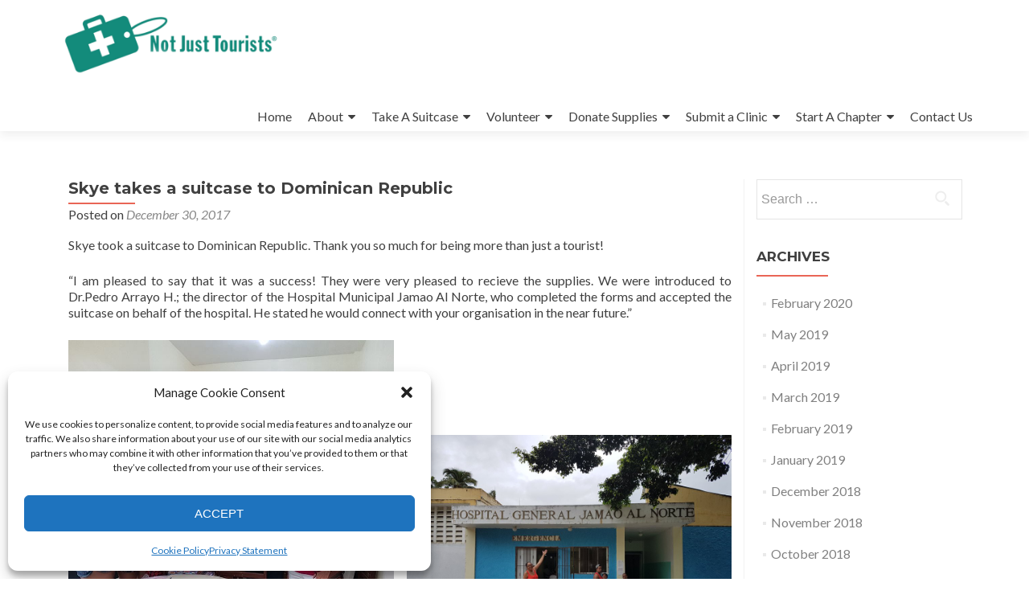

--- FILE ---
content_type: text/html; charset=UTF-8
request_url: https://njt.net/traveller-stories/skye-takes-a-suitcase-to-dominican-republic/
body_size: 14921
content:
<!DOCTYPE html>

<html lang="en-US">

<head>

<meta charset="UTF-8">
<meta name="viewport" content="width=device-width, initial-scale=1">
<link rel="profile" href="http://gmpg.org/xfn/11">
<link rel="pingback" href="https://njt.net/xmlrpc.php">

<meta name='robots' content='index, follow, max-image-preview:large, max-snippet:-1, max-video-preview:-1' />
	<style>img:is([sizes="auto" i], [sizes^="auto," i]) { contain-intrinsic-size: 3000px 1500px }</style>
	
	<!-- This site is optimized with the Yoast SEO plugin v21.5 - https://yoast.com/wordpress/plugins/seo/ -->
	<title>Skye takes a suitcase to Dominican Republic - Not Just Tourists</title>
	<link rel="canonical" href="https://njt.net/traveller-stories/skye-takes-a-suitcase-to-dominican-republic/" />
	<meta property="og:locale" content="en_US" />
	<meta property="og:type" content="article" />
	<meta property="og:title" content="Skye takes a suitcase to Dominican Republic - Not Just Tourists" />
	<meta property="og:description" content="Skye took a suitcase to Dominican Republic. Thank you so much for being more than just a tourist! &#8220;I am pleased to say that it was a success! They were very pleased to recieve the supplies. We were introduced to Dr.Pedro Arrayo H.; the director of the Hospital Municipal Jamao Al Norte, who completed the Read more about Skye takes a suitcase to Dominican Republic[&hellip;]" />
	<meta property="og:url" content="https://njt.net/traveller-stories/skye-takes-a-suitcase-to-dominican-republic/" />
	<meta property="og:site_name" content="Not Just Tourists" />
	<meta property="article:publisher" content="https://www.facebook.com/njt.net/" />
	<meta property="article:published_time" content="2017-12-30T18:37:18+00:00" />
	<meta property="article:modified_time" content="2019-05-24T18:40:12+00:00" />
	<meta property="og:image" content="https://njt.net/wp-content/uploads/2019/05/Skye-takes-a-suitcase-to-Dominican-Republic.jpg" />
	<meta property="og:image:width" content="720" />
	<meta property="og:image:height" content="960" />
	<meta property="og:image:type" content="image/jpeg" />
	<meta name="author" content="upwork" />
	<meta name="twitter:card" content="summary_large_image" />
	<meta name="twitter:creator" content="@notjusttourists" />
	<meta name="twitter:site" content="@notjusttourists" />
	<meta name="twitter:label1" content="Written by" />
	<meta name="twitter:data1" content="upwork" />
	<script type="application/ld+json" class="yoast-schema-graph">{"@context":"https://schema.org","@graph":[{"@type":"Article","@id":"https://njt.net/traveller-stories/skye-takes-a-suitcase-to-dominican-republic/#article","isPartOf":{"@id":"https://njt.net/traveller-stories/skye-takes-a-suitcase-to-dominican-republic/"},"author":{"name":"upwork","@id":"https://njt.net/#/schema/person/dfea3b541265b5e12490e830799fd901"},"headline":"Skye takes a suitcase to Dominican Republic","datePublished":"2017-12-30T18:37:18+00:00","dateModified":"2019-05-24T18:40:12+00:00","mainEntityOfPage":{"@id":"https://njt.net/traveller-stories/skye-takes-a-suitcase-to-dominican-republic/"},"wordCount":85,"publisher":{"@id":"https://njt.net/#organization"},"image":{"@id":"https://njt.net/traveller-stories/skye-takes-a-suitcase-to-dominican-republic/#primaryimage"},"thumbnailUrl":"https://njt.net/wp-content/uploads/2019/05/Skye-takes-a-suitcase-to-Dominican-Republic.jpg","keywords":["Dominican Republic"],"articleSection":["Traveller Stories"],"inLanguage":"en-US"},{"@type":"WebPage","@id":"https://njt.net/traveller-stories/skye-takes-a-suitcase-to-dominican-republic/","url":"https://njt.net/traveller-stories/skye-takes-a-suitcase-to-dominican-republic/","name":"Skye takes a suitcase to Dominican Republic - Not Just Tourists","isPartOf":{"@id":"https://njt.net/#website"},"primaryImageOfPage":{"@id":"https://njt.net/traveller-stories/skye-takes-a-suitcase-to-dominican-republic/#primaryimage"},"image":{"@id":"https://njt.net/traveller-stories/skye-takes-a-suitcase-to-dominican-republic/#primaryimage"},"thumbnailUrl":"https://njt.net/wp-content/uploads/2019/05/Skye-takes-a-suitcase-to-Dominican-Republic.jpg","datePublished":"2017-12-30T18:37:18+00:00","dateModified":"2019-05-24T18:40:12+00:00","breadcrumb":{"@id":"https://njt.net/traveller-stories/skye-takes-a-suitcase-to-dominican-republic/#breadcrumb"},"inLanguage":"en-US","potentialAction":[{"@type":"ReadAction","target":["https://njt.net/traveller-stories/skye-takes-a-suitcase-to-dominican-republic/"]}]},{"@type":"ImageObject","inLanguage":"en-US","@id":"https://njt.net/traveller-stories/skye-takes-a-suitcase-to-dominican-republic/#primaryimage","url":"https://njt.net/wp-content/uploads/2019/05/Skye-takes-a-suitcase-to-Dominican-Republic.jpg","contentUrl":"https://njt.net/wp-content/uploads/2019/05/Skye-takes-a-suitcase-to-Dominican-Republic.jpg","width":720,"height":960},{"@type":"BreadcrumbList","@id":"https://njt.net/traveller-stories/skye-takes-a-suitcase-to-dominican-republic/#breadcrumb","itemListElement":[{"@type":"ListItem","position":1,"name":"Home","item":"https://njt.net/"},{"@type":"ListItem","position":2,"name":"Skye takes a suitcase to Dominican Republic"}]},{"@type":"WebSite","@id":"https://njt.net/#website","url":"https://njt.net/","name":"Not Just Tourists","description":"Take A Suitcase, Change A Life!","publisher":{"@id":"https://njt.net/#organization"},"potentialAction":[{"@type":"SearchAction","target":{"@type":"EntryPoint","urlTemplate":"https://njt.net/?s={search_term_string}"},"query-input":"required name=search_term_string"}],"inLanguage":"en-US"},{"@type":"Organization","@id":"https://njt.net/#organization","name":"Not Just Tourists","url":"https://njt.net/","logo":{"@type":"ImageObject","inLanguage":"en-US","@id":"https://njt.net/#/schema/logo/image/","url":"https://njt.net/wp-content/uploads/2025/04/cropped-NJT-Logo-2.png","contentUrl":"https://njt.net/wp-content/uploads/2025/04/cropped-NJT-Logo-2.png","width":640,"height":214,"caption":"Not Just Tourists"},"image":{"@id":"https://njt.net/#/schema/logo/image/"},"sameAs":["https://www.facebook.com/njt.net/","https://twitter.com/notjusttourists","https://www.instagram.com/notjusttourists"]},{"@type":"Person","@id":"https://njt.net/#/schema/person/dfea3b541265b5e12490e830799fd901","name":"upwork","image":{"@type":"ImageObject","inLanguage":"en-US","@id":"https://njt.net/#/schema/person/image/","url":"https://secure.gravatar.com/avatar/d498915bcf3004549747479ba7267643bd21de48b9d3c67c47765adc047b01c6?s=96&d=mm&r=g","contentUrl":"https://secure.gravatar.com/avatar/d498915bcf3004549747479ba7267643bd21de48b9d3c67c47765adc047b01c6?s=96&d=mm&r=g","caption":"upwork"},"url":"https://njt.net/author/upwork/"}]}</script>
	<!-- / Yoast SEO plugin. -->


<link rel='dns-prefetch' href='//fonts.googleapis.com' />
<link rel="alternate" type="application/rss+xml" title="Not Just Tourists &raquo; Feed" href="https://njt.net/feed/" />
<link rel="alternate" type="application/rss+xml" title="Not Just Tourists &raquo; Comments Feed" href="https://njt.net/comments/feed/" />
		<!-- This site uses the Google Analytics by ExactMetrics plugin v7.20.1 - Using Analytics tracking - https://www.exactmetrics.com/ -->
							<script src="//www.googletagmanager.com/gtag/js?id=G-Z2B4WHZ7K4"  data-cfasync="false" data-wpfc-render="false" type="text/javascript" async></script>
			<script data-cfasync="false" data-wpfc-render="false" type="text/javascript">
				var em_version = '7.20.1';
				var em_track_user = true;
				var em_no_track_reason = '';
				
								var disableStrs = [
										'ga-disable-G-Z2B4WHZ7K4',
									];

				/* Function to detect opted out users */
				function __gtagTrackerIsOptedOut() {
					for (var index = 0; index < disableStrs.length; index++) {
						if (document.cookie.indexOf(disableStrs[index] + '=true') > -1) {
							return true;
						}
					}

					return false;
				}

				/* Disable tracking if the opt-out cookie exists. */
				if (__gtagTrackerIsOptedOut()) {
					for (var index = 0; index < disableStrs.length; index++) {
						window[disableStrs[index]] = true;
					}
				}

				/* Opt-out function */
				function __gtagTrackerOptout() {
					for (var index = 0; index < disableStrs.length; index++) {
						document.cookie = disableStrs[index] + '=true; expires=Thu, 31 Dec 2099 23:59:59 UTC; path=/';
						window[disableStrs[index]] = true;
					}
				}

				if ('undefined' === typeof gaOptout) {
					function gaOptout() {
						__gtagTrackerOptout();
					}
				}
								window.dataLayer = window.dataLayer || [];

				window.ExactMetricsDualTracker = {
					helpers: {},
					trackers: {},
				};
				if (em_track_user) {
					function __gtagDataLayer() {
						dataLayer.push(arguments);
					}

					function __gtagTracker(type, name, parameters) {
						if (!parameters) {
							parameters = {};
						}

						if (parameters.send_to) {
							__gtagDataLayer.apply(null, arguments);
							return;
						}

						if (type === 'event') {
														parameters.send_to = exactmetrics_frontend.v4_id;
							var hookName = name;
							if (typeof parameters['event_category'] !== 'undefined') {
								hookName = parameters['event_category'] + ':' + name;
							}

							if (typeof ExactMetricsDualTracker.trackers[hookName] !== 'undefined') {
								ExactMetricsDualTracker.trackers[hookName](parameters);
							} else {
								__gtagDataLayer('event', name, parameters);
							}
							
						} else {
							__gtagDataLayer.apply(null, arguments);
						}
					}

					__gtagTracker('js', new Date());
					__gtagTracker('set', {
						'developer_id.dNDMyYj': true,
											});
										__gtagTracker('config', 'G-Z2B4WHZ7K4', {"forceSSL":"true"} );
															window.gtag = __gtagTracker;										(function () {
						/* https://developers.google.com/analytics/devguides/collection/analyticsjs/ */
						/* ga and __gaTracker compatibility shim. */
						var noopfn = function () {
							return null;
						};
						var newtracker = function () {
							return new Tracker();
						};
						var Tracker = function () {
							return null;
						};
						var p = Tracker.prototype;
						p.get = noopfn;
						p.set = noopfn;
						p.send = function () {
							var args = Array.prototype.slice.call(arguments);
							args.unshift('send');
							__gaTracker.apply(null, args);
						};
						var __gaTracker = function () {
							var len = arguments.length;
							if (len === 0) {
								return;
							}
							var f = arguments[len - 1];
							if (typeof f !== 'object' || f === null || typeof f.hitCallback !== 'function') {
								if ('send' === arguments[0]) {
									var hitConverted, hitObject = false, action;
									if ('event' === arguments[1]) {
										if ('undefined' !== typeof arguments[3]) {
											hitObject = {
												'eventAction': arguments[3],
												'eventCategory': arguments[2],
												'eventLabel': arguments[4],
												'value': arguments[5] ? arguments[5] : 1,
											}
										}
									}
									if ('pageview' === arguments[1]) {
										if ('undefined' !== typeof arguments[2]) {
											hitObject = {
												'eventAction': 'page_view',
												'page_path': arguments[2],
											}
										}
									}
									if (typeof arguments[2] === 'object') {
										hitObject = arguments[2];
									}
									if (typeof arguments[5] === 'object') {
										Object.assign(hitObject, arguments[5]);
									}
									if ('undefined' !== typeof arguments[1].hitType) {
										hitObject = arguments[1];
										if ('pageview' === hitObject.hitType) {
											hitObject.eventAction = 'page_view';
										}
									}
									if (hitObject) {
										action = 'timing' === arguments[1].hitType ? 'timing_complete' : hitObject.eventAction;
										hitConverted = mapArgs(hitObject);
										__gtagTracker('event', action, hitConverted);
									}
								}
								return;
							}

							function mapArgs(args) {
								var arg, hit = {};
								var gaMap = {
									'eventCategory': 'event_category',
									'eventAction': 'event_action',
									'eventLabel': 'event_label',
									'eventValue': 'event_value',
									'nonInteraction': 'non_interaction',
									'timingCategory': 'event_category',
									'timingVar': 'name',
									'timingValue': 'value',
									'timingLabel': 'event_label',
									'page': 'page_path',
									'location': 'page_location',
									'title': 'page_title',
								};
								for (arg in args) {
																		if (!(!args.hasOwnProperty(arg) || !gaMap.hasOwnProperty(arg))) {
										hit[gaMap[arg]] = args[arg];
									} else {
										hit[arg] = args[arg];
									}
								}
								return hit;
							}

							try {
								f.hitCallback();
							} catch (ex) {
							}
						};
						__gaTracker.create = newtracker;
						__gaTracker.getByName = newtracker;
						__gaTracker.getAll = function () {
							return [];
						};
						__gaTracker.remove = noopfn;
						__gaTracker.loaded = true;
						window['__gaTracker'] = __gaTracker;
					})();
									} else {
										console.log("");
					(function () {
						function __gtagTracker() {
							return null;
						}

						window['__gtagTracker'] = __gtagTracker;
						window['gtag'] = __gtagTracker;
					})();
									}
			</script>
				<!-- / Google Analytics by ExactMetrics -->
		<script type="text/javascript">
/* <![CDATA[ */
window._wpemojiSettings = {"baseUrl":"https:\/\/s.w.org\/images\/core\/emoji\/16.0.1\/72x72\/","ext":".png","svgUrl":"https:\/\/s.w.org\/images\/core\/emoji\/16.0.1\/svg\/","svgExt":".svg","source":{"concatemoji":"https:\/\/njt.net\/wp-includes\/js\/wp-emoji-release.min.js?ver=6.8.3"}};
/*! This file is auto-generated */
!function(s,n){var o,i,e;function c(e){try{var t={supportTests:e,timestamp:(new Date).valueOf()};sessionStorage.setItem(o,JSON.stringify(t))}catch(e){}}function p(e,t,n){e.clearRect(0,0,e.canvas.width,e.canvas.height),e.fillText(t,0,0);var t=new Uint32Array(e.getImageData(0,0,e.canvas.width,e.canvas.height).data),a=(e.clearRect(0,0,e.canvas.width,e.canvas.height),e.fillText(n,0,0),new Uint32Array(e.getImageData(0,0,e.canvas.width,e.canvas.height).data));return t.every(function(e,t){return e===a[t]})}function u(e,t){e.clearRect(0,0,e.canvas.width,e.canvas.height),e.fillText(t,0,0);for(var n=e.getImageData(16,16,1,1),a=0;a<n.data.length;a++)if(0!==n.data[a])return!1;return!0}function f(e,t,n,a){switch(t){case"flag":return n(e,"\ud83c\udff3\ufe0f\u200d\u26a7\ufe0f","\ud83c\udff3\ufe0f\u200b\u26a7\ufe0f")?!1:!n(e,"\ud83c\udde8\ud83c\uddf6","\ud83c\udde8\u200b\ud83c\uddf6")&&!n(e,"\ud83c\udff4\udb40\udc67\udb40\udc62\udb40\udc65\udb40\udc6e\udb40\udc67\udb40\udc7f","\ud83c\udff4\u200b\udb40\udc67\u200b\udb40\udc62\u200b\udb40\udc65\u200b\udb40\udc6e\u200b\udb40\udc67\u200b\udb40\udc7f");case"emoji":return!a(e,"\ud83e\udedf")}return!1}function g(e,t,n,a){var r="undefined"!=typeof WorkerGlobalScope&&self instanceof WorkerGlobalScope?new OffscreenCanvas(300,150):s.createElement("canvas"),o=r.getContext("2d",{willReadFrequently:!0}),i=(o.textBaseline="top",o.font="600 32px Arial",{});return e.forEach(function(e){i[e]=t(o,e,n,a)}),i}function t(e){var t=s.createElement("script");t.src=e,t.defer=!0,s.head.appendChild(t)}"undefined"!=typeof Promise&&(o="wpEmojiSettingsSupports",i=["flag","emoji"],n.supports={everything:!0,everythingExceptFlag:!0},e=new Promise(function(e){s.addEventListener("DOMContentLoaded",e,{once:!0})}),new Promise(function(t){var n=function(){try{var e=JSON.parse(sessionStorage.getItem(o));if("object"==typeof e&&"number"==typeof e.timestamp&&(new Date).valueOf()<e.timestamp+604800&&"object"==typeof e.supportTests)return e.supportTests}catch(e){}return null}();if(!n){if("undefined"!=typeof Worker&&"undefined"!=typeof OffscreenCanvas&&"undefined"!=typeof URL&&URL.createObjectURL&&"undefined"!=typeof Blob)try{var e="postMessage("+g.toString()+"("+[JSON.stringify(i),f.toString(),p.toString(),u.toString()].join(",")+"));",a=new Blob([e],{type:"text/javascript"}),r=new Worker(URL.createObjectURL(a),{name:"wpTestEmojiSupports"});return void(r.onmessage=function(e){c(n=e.data),r.terminate(),t(n)})}catch(e){}c(n=g(i,f,p,u))}t(n)}).then(function(e){for(var t in e)n.supports[t]=e[t],n.supports.everything=n.supports.everything&&n.supports[t],"flag"!==t&&(n.supports.everythingExceptFlag=n.supports.everythingExceptFlag&&n.supports[t]);n.supports.everythingExceptFlag=n.supports.everythingExceptFlag&&!n.supports.flag,n.DOMReady=!1,n.readyCallback=function(){n.DOMReady=!0}}).then(function(){return e}).then(function(){var e;n.supports.everything||(n.readyCallback(),(e=n.source||{}).concatemoji?t(e.concatemoji):e.wpemoji&&e.twemoji&&(t(e.twemoji),t(e.wpemoji)))}))}((window,document),window._wpemojiSettings);
/* ]]> */
</script>
<style id='wp-emoji-styles-inline-css' type='text/css'>

	img.wp-smiley, img.emoji {
		display: inline !important;
		border: none !important;
		box-shadow: none !important;
		height: 1em !important;
		width: 1em !important;
		margin: 0 0.07em !important;
		vertical-align: -0.1em !important;
		background: none !important;
		padding: 0 !important;
	}
</style>
<link rel='stylesheet' id='wp-block-library-css' href='https://njt.net/wp-includes/css/dist/block-library/style.min.css?ver=6.8.3' type='text/css' media='all' />
<style id='classic-theme-styles-inline-css' type='text/css'>
/*! This file is auto-generated */
.wp-block-button__link{color:#fff;background-color:#32373c;border-radius:9999px;box-shadow:none;text-decoration:none;padding:calc(.667em + 2px) calc(1.333em + 2px);font-size:1.125em}.wp-block-file__button{background:#32373c;color:#fff;text-decoration:none}
</style>
<style id='global-styles-inline-css' type='text/css'>
:root{--wp--preset--aspect-ratio--square: 1;--wp--preset--aspect-ratio--4-3: 4/3;--wp--preset--aspect-ratio--3-4: 3/4;--wp--preset--aspect-ratio--3-2: 3/2;--wp--preset--aspect-ratio--2-3: 2/3;--wp--preset--aspect-ratio--16-9: 16/9;--wp--preset--aspect-ratio--9-16: 9/16;--wp--preset--color--black: #000000;--wp--preset--color--cyan-bluish-gray: #abb8c3;--wp--preset--color--white: #ffffff;--wp--preset--color--pale-pink: #f78da7;--wp--preset--color--vivid-red: #cf2e2e;--wp--preset--color--luminous-vivid-orange: #ff6900;--wp--preset--color--luminous-vivid-amber: #fcb900;--wp--preset--color--light-green-cyan: #7bdcb5;--wp--preset--color--vivid-green-cyan: #00d084;--wp--preset--color--pale-cyan-blue: #8ed1fc;--wp--preset--color--vivid-cyan-blue: #0693e3;--wp--preset--color--vivid-purple: #9b51e0;--wp--preset--gradient--vivid-cyan-blue-to-vivid-purple: linear-gradient(135deg,rgba(6,147,227,1) 0%,rgb(155,81,224) 100%);--wp--preset--gradient--light-green-cyan-to-vivid-green-cyan: linear-gradient(135deg,rgb(122,220,180) 0%,rgb(0,208,130) 100%);--wp--preset--gradient--luminous-vivid-amber-to-luminous-vivid-orange: linear-gradient(135deg,rgba(252,185,0,1) 0%,rgba(255,105,0,1) 100%);--wp--preset--gradient--luminous-vivid-orange-to-vivid-red: linear-gradient(135deg,rgba(255,105,0,1) 0%,rgb(207,46,46) 100%);--wp--preset--gradient--very-light-gray-to-cyan-bluish-gray: linear-gradient(135deg,rgb(238,238,238) 0%,rgb(169,184,195) 100%);--wp--preset--gradient--cool-to-warm-spectrum: linear-gradient(135deg,rgb(74,234,220) 0%,rgb(151,120,209) 20%,rgb(207,42,186) 40%,rgb(238,44,130) 60%,rgb(251,105,98) 80%,rgb(254,248,76) 100%);--wp--preset--gradient--blush-light-purple: linear-gradient(135deg,rgb(255,206,236) 0%,rgb(152,150,240) 100%);--wp--preset--gradient--blush-bordeaux: linear-gradient(135deg,rgb(254,205,165) 0%,rgb(254,45,45) 50%,rgb(107,0,62) 100%);--wp--preset--gradient--luminous-dusk: linear-gradient(135deg,rgb(255,203,112) 0%,rgb(199,81,192) 50%,rgb(65,88,208) 100%);--wp--preset--gradient--pale-ocean: linear-gradient(135deg,rgb(255,245,203) 0%,rgb(182,227,212) 50%,rgb(51,167,181) 100%);--wp--preset--gradient--electric-grass: linear-gradient(135deg,rgb(202,248,128) 0%,rgb(113,206,126) 100%);--wp--preset--gradient--midnight: linear-gradient(135deg,rgb(2,3,129) 0%,rgb(40,116,252) 100%);--wp--preset--font-size--small: 13px;--wp--preset--font-size--medium: 20px;--wp--preset--font-size--large: 36px;--wp--preset--font-size--x-large: 42px;--wp--preset--spacing--20: 0.44rem;--wp--preset--spacing--30: 0.67rem;--wp--preset--spacing--40: 1rem;--wp--preset--spacing--50: 1.5rem;--wp--preset--spacing--60: 2.25rem;--wp--preset--spacing--70: 3.38rem;--wp--preset--spacing--80: 5.06rem;--wp--preset--shadow--natural: 6px 6px 9px rgba(0, 0, 0, 0.2);--wp--preset--shadow--deep: 12px 12px 50px rgba(0, 0, 0, 0.4);--wp--preset--shadow--sharp: 6px 6px 0px rgba(0, 0, 0, 0.2);--wp--preset--shadow--outlined: 6px 6px 0px -3px rgba(255, 255, 255, 1), 6px 6px rgba(0, 0, 0, 1);--wp--preset--shadow--crisp: 6px 6px 0px rgba(0, 0, 0, 1);}:where(.is-layout-flex){gap: 0.5em;}:where(.is-layout-grid){gap: 0.5em;}body .is-layout-flex{display: flex;}.is-layout-flex{flex-wrap: wrap;align-items: center;}.is-layout-flex > :is(*, div){margin: 0;}body .is-layout-grid{display: grid;}.is-layout-grid > :is(*, div){margin: 0;}:where(.wp-block-columns.is-layout-flex){gap: 2em;}:where(.wp-block-columns.is-layout-grid){gap: 2em;}:where(.wp-block-post-template.is-layout-flex){gap: 1.25em;}:where(.wp-block-post-template.is-layout-grid){gap: 1.25em;}.has-black-color{color: var(--wp--preset--color--black) !important;}.has-cyan-bluish-gray-color{color: var(--wp--preset--color--cyan-bluish-gray) !important;}.has-white-color{color: var(--wp--preset--color--white) !important;}.has-pale-pink-color{color: var(--wp--preset--color--pale-pink) !important;}.has-vivid-red-color{color: var(--wp--preset--color--vivid-red) !important;}.has-luminous-vivid-orange-color{color: var(--wp--preset--color--luminous-vivid-orange) !important;}.has-luminous-vivid-amber-color{color: var(--wp--preset--color--luminous-vivid-amber) !important;}.has-light-green-cyan-color{color: var(--wp--preset--color--light-green-cyan) !important;}.has-vivid-green-cyan-color{color: var(--wp--preset--color--vivid-green-cyan) !important;}.has-pale-cyan-blue-color{color: var(--wp--preset--color--pale-cyan-blue) !important;}.has-vivid-cyan-blue-color{color: var(--wp--preset--color--vivid-cyan-blue) !important;}.has-vivid-purple-color{color: var(--wp--preset--color--vivid-purple) !important;}.has-black-background-color{background-color: var(--wp--preset--color--black) !important;}.has-cyan-bluish-gray-background-color{background-color: var(--wp--preset--color--cyan-bluish-gray) !important;}.has-white-background-color{background-color: var(--wp--preset--color--white) !important;}.has-pale-pink-background-color{background-color: var(--wp--preset--color--pale-pink) !important;}.has-vivid-red-background-color{background-color: var(--wp--preset--color--vivid-red) !important;}.has-luminous-vivid-orange-background-color{background-color: var(--wp--preset--color--luminous-vivid-orange) !important;}.has-luminous-vivid-amber-background-color{background-color: var(--wp--preset--color--luminous-vivid-amber) !important;}.has-light-green-cyan-background-color{background-color: var(--wp--preset--color--light-green-cyan) !important;}.has-vivid-green-cyan-background-color{background-color: var(--wp--preset--color--vivid-green-cyan) !important;}.has-pale-cyan-blue-background-color{background-color: var(--wp--preset--color--pale-cyan-blue) !important;}.has-vivid-cyan-blue-background-color{background-color: var(--wp--preset--color--vivid-cyan-blue) !important;}.has-vivid-purple-background-color{background-color: var(--wp--preset--color--vivid-purple) !important;}.has-black-border-color{border-color: var(--wp--preset--color--black) !important;}.has-cyan-bluish-gray-border-color{border-color: var(--wp--preset--color--cyan-bluish-gray) !important;}.has-white-border-color{border-color: var(--wp--preset--color--white) !important;}.has-pale-pink-border-color{border-color: var(--wp--preset--color--pale-pink) !important;}.has-vivid-red-border-color{border-color: var(--wp--preset--color--vivid-red) !important;}.has-luminous-vivid-orange-border-color{border-color: var(--wp--preset--color--luminous-vivid-orange) !important;}.has-luminous-vivid-amber-border-color{border-color: var(--wp--preset--color--luminous-vivid-amber) !important;}.has-light-green-cyan-border-color{border-color: var(--wp--preset--color--light-green-cyan) !important;}.has-vivid-green-cyan-border-color{border-color: var(--wp--preset--color--vivid-green-cyan) !important;}.has-pale-cyan-blue-border-color{border-color: var(--wp--preset--color--pale-cyan-blue) !important;}.has-vivid-cyan-blue-border-color{border-color: var(--wp--preset--color--vivid-cyan-blue) !important;}.has-vivid-purple-border-color{border-color: var(--wp--preset--color--vivid-purple) !important;}.has-vivid-cyan-blue-to-vivid-purple-gradient-background{background: var(--wp--preset--gradient--vivid-cyan-blue-to-vivid-purple) !important;}.has-light-green-cyan-to-vivid-green-cyan-gradient-background{background: var(--wp--preset--gradient--light-green-cyan-to-vivid-green-cyan) !important;}.has-luminous-vivid-amber-to-luminous-vivid-orange-gradient-background{background: var(--wp--preset--gradient--luminous-vivid-amber-to-luminous-vivid-orange) !important;}.has-luminous-vivid-orange-to-vivid-red-gradient-background{background: var(--wp--preset--gradient--luminous-vivid-orange-to-vivid-red) !important;}.has-very-light-gray-to-cyan-bluish-gray-gradient-background{background: var(--wp--preset--gradient--very-light-gray-to-cyan-bluish-gray) !important;}.has-cool-to-warm-spectrum-gradient-background{background: var(--wp--preset--gradient--cool-to-warm-spectrum) !important;}.has-blush-light-purple-gradient-background{background: var(--wp--preset--gradient--blush-light-purple) !important;}.has-blush-bordeaux-gradient-background{background: var(--wp--preset--gradient--blush-bordeaux) !important;}.has-luminous-dusk-gradient-background{background: var(--wp--preset--gradient--luminous-dusk) !important;}.has-pale-ocean-gradient-background{background: var(--wp--preset--gradient--pale-ocean) !important;}.has-electric-grass-gradient-background{background: var(--wp--preset--gradient--electric-grass) !important;}.has-midnight-gradient-background{background: var(--wp--preset--gradient--midnight) !important;}.has-small-font-size{font-size: var(--wp--preset--font-size--small) !important;}.has-medium-font-size{font-size: var(--wp--preset--font-size--medium) !important;}.has-large-font-size{font-size: var(--wp--preset--font-size--large) !important;}.has-x-large-font-size{font-size: var(--wp--preset--font-size--x-large) !important;}
:where(.wp-block-post-template.is-layout-flex){gap: 1.25em;}:where(.wp-block-post-template.is-layout-grid){gap: 1.25em;}
:where(.wp-block-columns.is-layout-flex){gap: 2em;}:where(.wp-block-columns.is-layout-grid){gap: 2em;}
:root :where(.wp-block-pullquote){font-size: 1.5em;line-height: 1.6;}
</style>
<link rel='stylesheet' id='cmplz-general-css' href='https://njt.net/wp-content/plugins/complianz-gdpr/assets/css/cookieblocker.min.css?ver=1765994686' type='text/css' media='all' />
<link rel='stylesheet' id='wp-components-css' href='https://njt.net/wp-includes/css/dist/components/style.min.css?ver=6.8.3' type='text/css' media='all' />
<link rel='stylesheet' id='godaddy-styles-css' href='https://njt.net/wp-content/mu-plugins/vendor/wpex/godaddy-launch/includes/Dependencies/GoDaddy/Styles/build/latest.css?ver=2.0.2' type='text/css' media='all' />
<link rel='stylesheet' id='zerif_font-css' href='//fonts.googleapis.com/css?family=Lato%3A300%2C400%2C700%2C400italic%7CMontserrat%3A400%2C700%7CHomemade+Apple&#038;subset=latin%2Clatin-ext' type='text/css' media='all' />
<link rel='stylesheet' id='zerif_font_all-css' href='//fonts.googleapis.com/css?family=Open+Sans%3A300%2C300italic%2C400%2C400italic%2C600%2C600italic%2C700%2C700italic%2C800%2C800italic&#038;subset=latin&#038;ver=6.8.3' type='text/css' media='all' />
<link rel='stylesheet' id='zerif_bootstrap_style-css' href='https://njt.net/wp-content/themes/zerif-lite/css/bootstrap.css?ver=6.8.3' type='text/css' media='all' />
<link rel='stylesheet' id='zerif_fontawesome-css' href='https://njt.net/wp-content/themes/zerif-lite/css/font-awesome.min.css?ver=v1' type='text/css' media='all' />
<link rel='stylesheet' id='zerif_style-css' href='https://njt.net/wp-content/themes/z-child/style.css?ver=1.8.5.47' type='text/css' media='all' />
<style id='zerif_style-inline-css' type='text/css'>
body.home.page:not(.page-template-template-frontpage) {
			background-image: none !important;
		}
</style>
<link rel='stylesheet' id='zerif_responsive_style-css' href='https://njt.net/wp-content/themes/zerif-lite/css/responsive.css?ver=1.8.5.47' type='text/css' media='all' />
<!--[if lt IE 9]>
<link rel='stylesheet' id='zerif_ie_style-css' href='https://njt.net/wp-content/themes/zerif-lite/css/ie.css?ver=1.8.5.47' type='text/css' media='all' />
<![endif]-->
<script type="text/javascript" src="https://njt.net/wp-content/plugins/google-analytics-dashboard-for-wp/assets/js/frontend-gtag.min.js?ver=7.20.1" id="exactmetrics-frontend-script-js"></script>
<script data-cfasync="false" data-wpfc-render="false" type="text/javascript" id='exactmetrics-frontend-script-js-extra'>/* <![CDATA[ */
var exactmetrics_frontend = {"js_events_tracking":"true","download_extensions":"zip,mp3,mpeg,pdf,docx,pptx,xlsx,rar","inbound_paths":"[{\"path\":\"\\\/go\\\/\",\"label\":\"affiliate\"},{\"path\":\"\\\/recommend\\\/\",\"label\":\"affiliate\"}]","home_url":"https:\/\/njt.net","hash_tracking":"false","v4_id":"G-Z2B4WHZ7K4"};/* ]]> */
</script>
<script type="text/javascript" src="https://njt.net/wp-includes/js/jquery/jquery.min.js?ver=3.7.1" id="jquery-core-js"></script>
<script type="text/javascript" src="https://njt.net/wp-includes/js/jquery/jquery-migrate.min.js?ver=3.4.1" id="jquery-migrate-js"></script>
<!--[if lt IE 9]>
<script type="text/javascript" src="https://njt.net/wp-content/themes/zerif-lite/js/html5.js?ver=6.8.3" id="zerif_html5-js"></script>
<![endif]-->
<link rel="https://api.w.org/" href="https://njt.net/wp-json/" /><link rel="alternate" title="JSON" type="application/json" href="https://njt.net/wp-json/wp/v2/posts/4046" /><link rel="EditURI" type="application/rsd+xml" title="RSD" href="https://njt.net/xmlrpc.php?rsd" />
<meta name="generator" content="WordPress 6.8.3" />
<link rel='shortlink' href='https://njt.net/?p=4046' />
<link rel="alternate" title="oEmbed (JSON)" type="application/json+oembed" href="https://njt.net/wp-json/oembed/1.0/embed?url=https%3A%2F%2Fnjt.net%2Ftraveller-stories%2Fskye-takes-a-suitcase-to-dominican-republic%2F" />
<link rel="alternate" title="oEmbed (XML)" type="text/xml+oembed" href="https://njt.net/wp-json/oembed/1.0/embed?url=https%3A%2F%2Fnjt.net%2Ftraveller-stories%2Fskye-takes-a-suitcase-to-dominican-republic%2F&#038;format=xml" />
			<style>.cmplz-hidden {
					display: none !important;
				}</style><link rel="shortcut icon" type="image/x-icon" href="/favicon.ico" />
<style type="text/css" id="custom-background-css">
body.custom-background { background-image: url("https://njt.net/wp-content/uploads/2015/11/ear-exam-background-sized21.jpg"); background-position: right top; background-size: auto; background-repeat: no-repeat; background-attachment: fixed; }
</style>
	<link rel="icon" href="https://njt.net/wp-content/uploads/2015/11/cropped-LOGO-PNG-32x32.png" sizes="32x32" />
<link rel="icon" href="https://njt.net/wp-content/uploads/2015/11/cropped-LOGO-PNG-192x192.png" sizes="192x192" />
<link rel="apple-touch-icon" href="https://njt.net/wp-content/uploads/2015/11/cropped-LOGO-PNG-180x180.png" />
<meta name="msapplication-TileImage" content="https://njt.net/wp-content/uploads/2015/11/cropped-LOGO-PNG-270x270.png" />
		<style type="text/css" id="wp-custom-css">
			#home-map{
	height:100%!important;
	
}		</style>
		
</head>


	<body class="wp-singular post-template-default single single-post postid-4046 single-format-standard wp-custom-logo wp-theme-zerif-lite wp-child-theme-z-child group-blog" >

	

<div id="mobilebgfix">
	<div class="mobile-bg-fix-img-wrap">
		<div class="mobile-bg-fix-img"></div>
	</div>
	<div class="mobile-bg-fix-whole-site">


<header id="home" class="header" itemscope="itemscope" itemtype="http://schema.org/WPHeader">

	<div id="main-nav" class="navbar navbar-inverse bs-docs-nav" role="banner">

		<div class="container">

			
			<div class="navbar-header responsive-logo">

				<button class="navbar-toggle collapsed" type="button" data-toggle="collapse" data-target=".bs-navbar-collapse">

				<span class="sr-only">Toggle navigation</span>

				<span class="icon-bar"></span>

				<span class="icon-bar"></span>

				<span class="icon-bar"></span>

				</button>

					<div class="navbar-brand" itemscope itemtype="http://schema.org/Organization">

						<a href="https://njt.net/" class="custom-logo-link" rel="home"><img width="640" height="214" src="https://njt.net/wp-content/uploads/2025/04/cropped-NJT-Logo-2.png" class="custom-logo" alt="Not Just Tourists" decoding="async" fetchpriority="high" srcset="https://njt.net/wp-content/uploads/2025/04/cropped-NJT-Logo-2.png 640w, https://njt.net/wp-content/uploads/2025/04/cropped-NJT-Logo-2-300x100.png 300w" sizes="(max-width: 640px) 100vw, 640px" /></a>
					</div> <!-- /.navbar-brand -->

				</div> <!-- /.navbar-header -->

			
		
		<nav class="navbar-collapse bs-navbar-collapse collapse" id="site-navigation" itemscope itemtype="http://schema.org/SiteNavigationElement">
			<a class="screen-reader-text skip-link" href="#content">Skip to content</a>
			<ul id="menu-main-menu" class="nav navbar-nav navbar-right responsive-nav main-nav-list"><li id="menu-item-368" class="menu-item menu-item-type-custom menu-item-object-custom menu-item-home menu-item-368"><a href="https://njt.net">Home</a></li>
<li id="menu-item-359" class="menu-item menu-item-type-custom menu-item-object-custom menu-item-has-children menu-item-359"><a href="#">About</a>
<ul class="sub-menu">
	<li id="menu-item-1099" class="menu-item menu-item-type-post_type menu-item-object-page menu-item-1099"><a href="https://njt.net/about-us/">About Us</a></li>
	<li id="menu-item-278" class="menu-item menu-item-type-post_type menu-item-object-page menu-item-278"><a href="https://njt.net/about-us/articles-on-njt/">Articles on NJT</a></li>
	<li id="menu-item-277" class="menu-item menu-item-type-post_type menu-item-object-page menu-item-277"><a href="https://njt.net/about-us/statement-of-principles/">Principles</a></li>
	<li id="menu-item-5267" class="menu-item menu-item-type-custom menu-item-object-custom menu-item-5267"><a href="https://njt.net/faq/">FAQ</a></li>
	<li id="menu-item-234" class="menu-item menu-item-type-post_type menu-item-object-page menu-item-234"><a href="https://njt.net/what-we-do/how-we-send-supplies/">How We Send Supplies</a></li>
	<li id="menu-item-275" class="menu-item menu-item-type-post_type menu-item-object-page menu-item-275"><a href="https://njt.net/about-us/annual-report/">Impact</a></li>
	<li id="menu-item-5804" class="menu-item menu-item-type-post_type menu-item-object-page menu-item-5804"><a href="https://njt.net/cookie-policy-ca/">Cookie Policy (CA)</a></li>
</ul>
</li>
<li id="menu-item-5263" class="menu-item menu-item-type-custom menu-item-object-custom menu-item-has-children menu-item-5263"><a href="https://njt.net/i-can-carry-medical-supplies/">Take A Suitcase</a>
<ul class="sub-menu">
	<li id="menu-item-231" class="menu-item menu-item-type-post_type menu-item-object-page menu-item-231"><a href="https://njt.net/i-can-carry-medical-supplies/">Take Supplies</a></li>
	<li id="menu-item-276" class="menu-item menu-item-type-post_type menu-item-object-page menu-item-276"><a href="https://njt.net/faq/">FAQ</a></li>
	<li id="menu-item-361" class="menu-item menu-item-type-post_type menu-item-object-page menu-item-361"><a href="https://njt.net/list-of-clinics-for-delivery/">List Of Clinics For Delivery</a></li>
	<li id="menu-item-1408" class="menu-item menu-item-type-custom menu-item-object-custom menu-item-1408"><a href="https://njt.net/photos">Photos</a></li>
	<li id="menu-item-3023" class="menu-item menu-item-type-taxonomy menu-item-object-category current-post-ancestor current-menu-parent current-post-parent menu-item-3023"><a href="https://njt.net/category/traveller-stories/">Traveller Stories</a></li>
	<li id="menu-item-236" class="menu-item menu-item-type-post_type menu-item-object-page menu-item-236"><a href="https://njt.net/what-we-do/what-we-send/">What We Send</a></li>
	<li id="menu-item-280" class="menu-item menu-item-type-post_type menu-item-object-page menu-item-280"><a href="https://njt.net/airline-baggage-humanitarian-aid-policies/">Airline Baggage &#8211; Humanitarian Aid Policies</a></li>
</ul>
</li>
<li id="menu-item-5264" class="menu-item menu-item-type-custom menu-item-object-custom menu-item-has-children menu-item-5264"><a href="https://njt.net/volunteer/">Volunteer</a>
<ul class="sub-menu">
	<li id="menu-item-5268" class="menu-item menu-item-type-custom menu-item-object-custom menu-item-5268"><a href="https://njt.net/volunteer/">Volunteer</a></li>
	<li id="menu-item-363" class="menu-item menu-item-type-post_type menu-item-object-page menu-item-363"><a href="https://njt.net/packing-schedule/">Packing Party</a></li>
	<li id="menu-item-235" class="menu-item menu-item-type-post_type menu-item-object-page menu-item-235"><a href="https://njt.net/what-we-do/what-we-do-with-the-supplies/">How We Pack Supplies</a></li>
	<li id="menu-item-2704" class="menu-item menu-item-type-post_type menu-item-object-page menu-item-2704"><a href="https://njt.net/about-us/violence-harassment-policy/">Violence and Harassment Policy</a></li>
	<li id="menu-item-2777" class="menu-item menu-item-type-custom menu-item-object-custom menu-item-home menu-item-has-children menu-item-2777"><a href="https://njt.net">Members</a>
	<ul class="sub-menu">
		<li id="menu-item-5296" class="menu-item menu-item-type-custom menu-item-object-custom menu-item-5296"><a href="https://www.facebook.com/groups/478223099578336/">NJT Brandon Volunteers</a></li>
		<li id="menu-item-2781" class="menu-item menu-item-type-custom menu-item-object-custom menu-item-2781"><a href="https://www.facebook.com/groups/933464577007809/members/">NJT Calgary Volunteers</a></li>
		<li id="menu-item-2780" class="menu-item menu-item-type-custom menu-item-object-custom menu-item-2780"><a href="https://www.facebook.com/groups/136840780182124/">NJT Halifax Volunteers</a></li>
		<li id="menu-item-2776" class="menu-item menu-item-type-custom menu-item-object-custom menu-item-2776"><a href="https://www.facebook.com/groups/1245021238842492/">NJT London Volunteers</a></li>
		<li id="menu-item-2867" class="menu-item menu-item-type-custom menu-item-object-custom menu-item-2867"><a href="https://www.facebook.com/groups/335224136988320/">NJT Orange County</a></li>
		<li id="menu-item-364" class="menu-item menu-item-type-custom menu-item-object-custom menu-item-364"><a target="_blank" href="https://www.facebook.com/groups/348416928648861/">NJT Toronto Volunteers</a></li>
		<li id="menu-item-2779" class="menu-item menu-item-type-custom menu-item-object-custom menu-item-2779"><a href="https://www.facebook.com/groups/1780633175553536/">NJT UK Volunteers</a></li>
		<li id="menu-item-2775" class="menu-item menu-item-type-custom menu-item-object-custom menu-item-2775"><a href="https://www.facebook.com/groups/waterloonjt/">NJT Waterloo Volunteers</a></li>
		<li id="menu-item-2778" class="menu-item menu-item-type-custom menu-item-object-custom menu-item-2778"><a href="https://www.facebook.com/groups/NJTYU/">NJT York Volunteers</a></li>
	</ul>
</li>
</ul>
</li>
<li id="menu-item-5265" class="menu-item menu-item-type-custom menu-item-object-custom menu-item-has-children menu-item-5265"><a href="https://njt.net/i-can-donate-medical-supplies/">Donate Supplies</a>
<ul class="sub-menu">
	<li id="menu-item-233" class="menu-item menu-item-type-post_type menu-item-object-page menu-item-233"><a href="https://njt.net/i-can-donate-medical-supplies/">Donate Medical Supplies</a></li>
	<li id="menu-item-232" class="menu-item menu-item-type-post_type menu-item-object-page menu-item-232"><a href="https://njt.net/what-you-can-do/donate-suitcases/">Donate Suitcases</a></li>
	<li id="menu-item-237" class="menu-item menu-item-type-post_type menu-item-object-page menu-item-237"><a href="https://njt.net/what-we-do/sources-of-donations/">Sources of Donations</a></li>
</ul>
</li>
<li id="menu-item-356" class="menu-item menu-item-type-post_type menu-item-object-page menu-item-has-children menu-item-356"><a href="https://njt.net/submit-a-non-profit-clinic/">Submit a Clinic</a>
<ul class="sub-menu">
	<li id="menu-item-5269" class="menu-item menu-item-type-custom menu-item-object-custom menu-item-5269"><a href="https://njt.net/submit-a-non-profit-clinic/">Submit A Clinic</a></li>
	<li id="menu-item-5266" class="menu-item menu-item-type-custom menu-item-object-custom menu-item-5266"><a href="https://njt.net/list-of-clinics-for-delivery/">List Of Clinics For Delivery</a></li>
</ul>
</li>
<li id="menu-item-2999" class="menu-item menu-item-type-post_type menu-item-object-page menu-item-has-children menu-item-2999"><a href="https://njt.net/start-a-chapter/">Start A Chapter</a>
<ul class="sub-menu">
	<li id="menu-item-5463" class="menu-item menu-item-type-post_type menu-item-object-page menu-item-5463"><a href="https://njt.net/start-a-chapter/">Start A Chapter</a></li>
	<li id="menu-item-5462" class="menu-item menu-item-type-post_type menu-item-object-page menu-item-5462"><a href="https://njt.net/start-a-chapter-faq/">Start A Chapter FAQ</a></li>
</ul>
</li>
<li id="menu-item-198" class="menu-item menu-item-type-post_type menu-item-object-page menu-item-198"><a href="https://njt.net/contact-us/">Contact Us</a></li>
</ul>		</nav>

		
		</div> <!-- /.container -->

		
	</div> <!-- /#main-nav -->
	<!-- / END TOP BAR -->

<div class="clear"></div>

</header> <!-- / END HOME SECTION  -->

<div id="content" class="site-content">

	<div class="container">
				<div class="content-left-wrap col-md-9">
						<div id="primary" class="content-area">
				<main itemscope itemtype="http://schema.org/WebPageElement" itemprop="mainContentOfPage" id="main" class="site-main">
				<article id="post-4046" class="post-4046 post type-post status-publish format-standard has-post-thumbnail hentry category-traveller-stories tag-dominican-republic">

	<header class="entry-header">

		<h1 class="entry-title">Skye takes a suitcase to Dominican Republic</h1>

		<div class="entry-meta">

			<span class="posted-on">Posted on <a href="https://njt.net/traveller-stories/skye-takes-a-suitcase-to-dominican-republic/" rel="bookmark"><time class="entry-date published" datetime="2017-12-30T13:37:18-05:00">December 30, 2017</time><time class="updated" datetime="2019-05-24T13:40:12-05:00">May 24, 2019</time></a></span><span class="byline"> by <span class="author vcard"><a class="url fn n" href="https://njt.net/author/upwork/">upwork</a></span></span>
		</div><!-- .entry-meta -->

	</header><!-- .entry-header -->

	<div class="entry-content">

		
<p>Skye took a suitcase to Dominican Republic. Thank you so much for being more than just a tourist!</p>



<p>&#8220;I am pleased to say that it was a success! They were very pleased to recieve the supplies. We were introduced to Dr.Pedro Arrayo H.; the director of the Hospital Municipal Jamao Al Norte, who completed the forms and accepted the suitcase on behalf of the hospital. He stated he would connect with your organisation in the near future.&#8221;</p>



<ul class="wp-block-gallery columns-2 is-cropped wp-block-gallery-1 is-layout-flex wp-block-gallery-is-layout-flex"><li class="blocks-gallery-item"><figure><img decoding="async" width="720" height="960" src="https://njt.net/wp-content/uploads/2019/05/Skye-takes-a-suitcase-to-Dominican-Republic.jpg" alt="" data-id="4047" data-link="https://njt.net/?attachment_id=4047" class="wp-image-4047" srcset="https://njt.net/wp-content/uploads/2019/05/Skye-takes-a-suitcase-to-Dominican-Republic.jpg 720w, https://njt.net/wp-content/uploads/2019/05/Skye-takes-a-suitcase-to-Dominican-Republic-225x300.jpg 225w" sizes="(max-width: 720px) 100vw, 720px" /></figure></li><li class="blocks-gallery-item"><figure><img decoding="async" width="960" height="720" src="https://njt.net/wp-content/uploads/2019/05/Skye-takes-a-suitcase-to-Dominican-Republic1.jpg" alt="" data-id="4048" data-link="https://njt.net/?attachment_id=4048" class="wp-image-4048" srcset="https://njt.net/wp-content/uploads/2019/05/Skye-takes-a-suitcase-to-Dominican-Republic1.jpg 960w, https://njt.net/wp-content/uploads/2019/05/Skye-takes-a-suitcase-to-Dominican-Republic1-300x225.jpg 300w, https://njt.net/wp-content/uploads/2019/05/Skye-takes-a-suitcase-to-Dominican-Republic1-285x214.jpg 285w" sizes="(max-width: 960px) 100vw, 960px" /></figure></li></ul>

	</div><!-- .entry-content -->

	<footer class="entry-footer">

		This entry was posted in <a href="https://njt.net/category/traveller-stories/" rel="category tag">Traveller Stories</a> and tagged <a href="https://njt.net/tag/dominican-republic/" rel="tag">Dominican Republic</a>. Bookmark the <a href="https://njt.net/traveller-stories/skye-takes-a-suitcase-to-dominican-republic/" rel="bookmark">permalink</a>.
		
	</footer><!-- .entry-footer -->

</article><!-- #post-## -->

	<nav class="navigation post-navigation" aria-label="Posts">
		<h2 class="screen-reader-text">Post navigation</h2>
		<div class="nav-links"><div class="nav-previous"><a href="https://njt.net/traveller-stories/julie-takes-a-suitcase-to-arusha/" rel="prev"><span class="meta-nav">&larr;</span> Julie takes a suitcase to Arusha</a></div><div class="nav-next"><a href="https://njt.net/traveller-stories/sandy-and-marg-take-a-suitcase-to-cuba/" rel="next">Sandy and Marg take a suitcase to Cuba <span class="meta-nav">&rarr;</span></a></div></div>
	</nav>				</main><!-- #main -->
			</div><!-- #primary -->
					</div><!-- .content-left-wrap -->
						<div class="sidebar-wrap col-md-3 content-left-wrap">
			

	<div id="secondary" class="widget-area" role="complementary">

		
		
			<aside id="search" class="widget widget_search">

				<form role="search" method="get" class="search-form" action="https://njt.net/">
				<label>
					<span class="screen-reader-text">Search for:</span>
					<input type="search" class="search-field" placeholder="Search &hellip;" value="" name="s" />
				</label>
				<input type="submit" class="search-submit" value="Search" />
			</form>
			</aside>

			<aside id="archives" class="widget">

				<h2 class="widget-title">Archives</h2>
				<ul>
						<li><a href='https://njt.net/2020/02/'>February 2020</a></li>
	<li><a href='https://njt.net/2019/05/'>May 2019</a></li>
	<li><a href='https://njt.net/2019/04/'>April 2019</a></li>
	<li><a href='https://njt.net/2019/03/'>March 2019</a></li>
	<li><a href='https://njt.net/2019/02/'>February 2019</a></li>
	<li><a href='https://njt.net/2019/01/'>January 2019</a></li>
	<li><a href='https://njt.net/2018/12/'>December 2018</a></li>
	<li><a href='https://njt.net/2018/11/'>November 2018</a></li>
	<li><a href='https://njt.net/2018/10/'>October 2018</a></li>
	<li><a href='https://njt.net/2018/09/'>September 2018</a></li>
	<li><a href='https://njt.net/2018/08/'>August 2018</a></li>
	<li><a href='https://njt.net/2018/07/'>July 2018</a></li>
	<li><a href='https://njt.net/2018/06/'>June 2018</a></li>
	<li><a href='https://njt.net/2018/05/'>May 2018</a></li>
	<li><a href='https://njt.net/2018/04/'>April 2018</a></li>
	<li><a href='https://njt.net/2018/03/'>March 2018</a></li>
	<li><a href='https://njt.net/2018/02/'>February 2018</a></li>
	<li><a href='https://njt.net/2018/01/'>January 2018</a></li>
	<li><a href='https://njt.net/2017/12/'>December 2017</a></li>
	<li><a href='https://njt.net/2017/11/'>November 2017</a></li>
	<li><a href='https://njt.net/2017/10/'>October 2017</a></li>
	<li><a href='https://njt.net/2017/09/'>September 2017</a></li>
	<li><a href='https://njt.net/2017/08/'>August 2017</a></li>
	<li><a href='https://njt.net/2017/07/'>July 2017</a></li>
	<li><a href='https://njt.net/2017/06/'>June 2017</a></li>
	<li><a href='https://njt.net/2017/05/'>May 2017</a></li>
	<li><a href='https://njt.net/2017/04/'>April 2017</a></li>
	<li><a href='https://njt.net/2017/03/'>March 2017</a></li>
	<li><a href='https://njt.net/2017/02/'>February 2017</a></li>
	<li><a href='https://njt.net/2017/01/'>January 2017</a></li>
	<li><a href='https://njt.net/2016/12/'>December 2016</a></li>
	<li><a href='https://njt.net/2016/11/'>November 2016</a></li>
	<li><a href='https://njt.net/2016/10/'>October 2016</a></li>
	<li><a href='https://njt.net/2016/09/'>September 2016</a></li>
	<li><a href='https://njt.net/2016/08/'>August 2016</a></li>
	<li><a href='https://njt.net/2016/07/'>July 2016</a></li>
	<li><a href='https://njt.net/2016/06/'>June 2016</a></li>
	<li><a href='https://njt.net/2016/05/'>May 2016</a></li>
	<li><a href='https://njt.net/2016/04/'>April 2016</a></li>
	<li><a href='https://njt.net/2016/03/'>March 2016</a></li>
	<li><a href='https://njt.net/2016/02/'>February 2016</a></li>
	<li><a href='https://njt.net/2016/01/'>January 2016</a></li>
	<li><a href='https://njt.net/2015/12/'>December 2015</a></li>
	<li><a href='https://njt.net/2015/11/'>November 2015</a></li>
	<li><a href='https://njt.net/2015/10/'>October 2015</a></li>
	<li><a href='https://njt.net/2015/09/'>September 2015</a></li>
	<li><a href='https://njt.net/2015/08/'>August 2015</a></li>
	<li><a href='https://njt.net/2015/07/'>July 2015</a></li>
	<li><a href='https://njt.net/2015/06/'>June 2015</a></li>
	<li><a href='https://njt.net/2015/05/'>May 2015</a></li>
	<li><a href='https://njt.net/2015/04/'>April 2015</a></li>
	<li><a href='https://njt.net/2015/03/'>March 2015</a></li>
	<li><a href='https://njt.net/2015/02/'>February 2015</a></li>
	<li><a href='https://njt.net/2015/01/'>January 2015</a></li>
	<li><a href='https://njt.net/2014/12/'>December 2014</a></li>
	<li><a href='https://njt.net/2014/11/'>November 2014</a></li>
	<li><a href='https://njt.net/2014/08/'>August 2014</a></li>
	<li><a href='https://njt.net/2014/07/'>July 2014</a></li>
	<li><a href='https://njt.net/2014/06/'>June 2014</a></li>
	<li><a href='https://njt.net/2014/03/'>March 2014</a></li>
				</ul>

			</aside>

			<aside id="meta" class="widget">

				<h2 class="widget-title">Meta</h2>

				<ul>
										<li><a rel="nofollow" href="https://njt.net/wp-login.php">Log in</a></li>
									</ul>

			</aside>

		
		
	</div><!-- #secondary -->

			</div><!-- .sidebar-wrap -->
			</div><!-- .container -->

</div><!-- .site-content -->

<footer id="footer" role="contentinfo">

	<div class="container">

		<div class="col-md-4 company-details"><div class="icon-top red-text"><img src="https://njt.net/wp-content/themes/zerif-lite/images/map25-redish.png" alt="" /></div><p>Canadian Address: 
214 Wright Ave (Roncesvalles), Toronto, Ontario  </p>


<p>US Address:
 3731 E. Casselle Ave, Orange, California <br /> email: oc@njt.net </p></div><div class="col-md-4 company-details"><div class="icon-top green-text"><img src="https://njt.net/wp-content/themes/zerif-lite/images/envelope4-green.png" alt="" /></div><a href="mailto:info@njt.net">info@njt.net</a></div><div class="col-md-4 copyright"><ul class="social"><li><a target="_blank" href="https://www.facebook.com/Njt.net"><i class="fa fa-facebook"></i></a></li><li><a target="_blank" href="https://twitter.com/notjusttourists"><i class="fa fa-twitter"></i></a></li><li><a target="_blank" href="https://www.instagram.com/notjusttourists/"><i class="fa fa-instagram"></i></a></li><li><a target="_blank" href="https://www.youtube.com/channel/UC4fscI_vYqYgvGaqwxmRKFg"><i class="fa fa-youtube"></i></a></li></ul>Not Just Tourists  Registered Ontario Non-Profit #1926246<div class="zerif-copyright-box"><a href="http://www.njttoronto.com/privacy-policy/" target="_blank" rel="nofollow">Privacy Policy</a></div>Website by <a href="https://rigoris.io/?ref=njt"><img src="https://d33wubrfki0l68.cloudfront.net/b1ef30460ad8dfdded24f840cfc75812721ca877/eedb6/img/logo.svg" alt="Yellow Birdie" style="height: 36px;"></a></div>
	</div> <!-- / END CONTAINER -->

</footer> <!-- / END FOOOTER  -->


</div><!-- mobile-bg-fix-whole-site -->
</div><!-- .mobile-bg-fix-wrap -->


<script type="speculationrules">
{"prefetch":[{"source":"document","where":{"and":[{"href_matches":"\/*"},{"not":{"href_matches":["\/wp-*.php","\/wp-admin\/*","\/wp-content\/uploads\/*","\/wp-content\/*","\/wp-content\/plugins\/*","\/wp-content\/themes\/z-child\/*","\/wp-content\/themes\/zerif-lite\/*","\/*\\?(.+)"]}},{"not":{"selector_matches":"a[rel~=\"nofollow\"]"}},{"not":{"selector_matches":".no-prefetch, .no-prefetch a"}}]},"eagerness":"conservative"}]}
</script>

<!-- Consent Management powered by Complianz | GDPR/CCPA Cookie Consent https://wordpress.org/plugins/complianz-gdpr -->
<div id="cmplz-cookiebanner-container"><div class="cmplz-cookiebanner cmplz-hidden banner-1 bottom-right-view-preferences optout cmplz-bottom-left cmplz-categories-type-view-preferences" aria-modal="true" data-nosnippet="true" role="dialog" aria-live="polite" aria-labelledby="cmplz-header-1-optout" aria-describedby="cmplz-message-1-optout">
	<div class="cmplz-header">
		<div class="cmplz-logo"></div>
		<div class="cmplz-title" id="cmplz-header-1-optout">Manage Cookie Consent</div>
		<div class="cmplz-close" tabindex="0" role="button" aria-label="Close dialog">
			<svg aria-hidden="true" focusable="false" data-prefix="fas" data-icon="times" class="svg-inline--fa fa-times fa-w-11" role="img" xmlns="http://www.w3.org/2000/svg" viewBox="0 0 352 512"><path fill="currentColor" d="M242.72 256l100.07-100.07c12.28-12.28 12.28-32.19 0-44.48l-22.24-22.24c-12.28-12.28-32.19-12.28-44.48 0L176 189.28 75.93 89.21c-12.28-12.28-32.19-12.28-44.48 0L9.21 111.45c-12.28 12.28-12.28 32.19 0 44.48L109.28 256 9.21 356.07c-12.28 12.28-12.28 32.19 0 44.48l22.24 22.24c12.28 12.28 32.2 12.28 44.48 0L176 322.72l100.07 100.07c12.28 12.28 32.2 12.28 44.48 0l22.24-22.24c12.28-12.28 12.28-32.19 0-44.48L242.72 256z"></path></svg>
		</div>
	</div>

	<div class="cmplz-divider cmplz-divider-header"></div>
	<div class="cmplz-body">
		<div class="cmplz-message" id="cmplz-message-1-optout">We use cookies to personalize content, to provide social media features and to analyze our traffic. We also share information about your use of our site with our social media analytics partners who may combine it with other information that you’ve provided to them or that they’ve collected from your use of their services.</div>
		<!-- categories start -->
		<div class="cmplz-categories">
			<details class="cmplz-category cmplz-functional" >
				<summary>
						<span class="cmplz-category-header">
							<span class="cmplz-category-title">Functional</span>
							<span class='cmplz-always-active'>
								<span class="cmplz-banner-checkbox">
									<input type="checkbox"
										   id="cmplz-functional-optout"
										   data-category="cmplz_functional"
										   class="cmplz-consent-checkbox cmplz-functional"
										   size="40"
										   value="1"/>
									<label class="cmplz-label" for="cmplz-functional-optout"><span class="screen-reader-text">Functional</span></label>
								</span>
								Always active							</span>
							<span class="cmplz-icon cmplz-open">
								<svg xmlns="http://www.w3.org/2000/svg" viewBox="0 0 448 512"  height="18" ><path d="M224 416c-8.188 0-16.38-3.125-22.62-9.375l-192-192c-12.5-12.5-12.5-32.75 0-45.25s32.75-12.5 45.25 0L224 338.8l169.4-169.4c12.5-12.5 32.75-12.5 45.25 0s12.5 32.75 0 45.25l-192 192C240.4 412.9 232.2 416 224 416z"/></svg>
							</span>
						</span>
				</summary>
				<div class="cmplz-description">
					<span class="cmplz-description-functional">The technical storage or access is strictly necessary for the legitimate purpose of enabling the use of a specific service explicitly requested by the subscriber or user, or for the sole purpose of carrying out the transmission of a communication over an electronic communications network.</span>
				</div>
			</details>

			<details class="cmplz-category cmplz-preferences" >
				<summary>
						<span class="cmplz-category-header">
							<span class="cmplz-category-title">Preferences</span>
							<span class="cmplz-banner-checkbox">
								<input type="checkbox"
									   id="cmplz-preferences-optout"
									   data-category="cmplz_preferences"
									   class="cmplz-consent-checkbox cmplz-preferences"
									   size="40"
									   value="1"/>
								<label class="cmplz-label" for="cmplz-preferences-optout"><span class="screen-reader-text">Preferences</span></label>
							</span>
							<span class="cmplz-icon cmplz-open">
								<svg xmlns="http://www.w3.org/2000/svg" viewBox="0 0 448 512"  height="18" ><path d="M224 416c-8.188 0-16.38-3.125-22.62-9.375l-192-192c-12.5-12.5-12.5-32.75 0-45.25s32.75-12.5 45.25 0L224 338.8l169.4-169.4c12.5-12.5 32.75-12.5 45.25 0s12.5 32.75 0 45.25l-192 192C240.4 412.9 232.2 416 224 416z"/></svg>
							</span>
						</span>
				</summary>
				<div class="cmplz-description">
					<span class="cmplz-description-preferences">The technical storage or access is necessary for the legitimate purpose of storing preferences that are not requested by the subscriber or user.</span>
				</div>
			</details>

			<details class="cmplz-category cmplz-statistics" >
				<summary>
						<span class="cmplz-category-header">
							<span class="cmplz-category-title">Statistics</span>
							<span class="cmplz-banner-checkbox">
								<input type="checkbox"
									   id="cmplz-statistics-optout"
									   data-category="cmplz_statistics"
									   class="cmplz-consent-checkbox cmplz-statistics"
									   size="40"
									   value="1"/>
								<label class="cmplz-label" for="cmplz-statistics-optout"><span class="screen-reader-text">Statistics</span></label>
							</span>
							<span class="cmplz-icon cmplz-open">
								<svg xmlns="http://www.w3.org/2000/svg" viewBox="0 0 448 512"  height="18" ><path d="M224 416c-8.188 0-16.38-3.125-22.62-9.375l-192-192c-12.5-12.5-12.5-32.75 0-45.25s32.75-12.5 45.25 0L224 338.8l169.4-169.4c12.5-12.5 32.75-12.5 45.25 0s12.5 32.75 0 45.25l-192 192C240.4 412.9 232.2 416 224 416z"/></svg>
							</span>
						</span>
				</summary>
				<div class="cmplz-description">
					<span class="cmplz-description-statistics">The technical storage or access that is used exclusively for statistical purposes.</span>
					<span class="cmplz-description-statistics-anonymous">The technical storage or access that is used exclusively for anonymous statistical purposes. Without a subpoena, voluntary compliance on the part of your Internet Service Provider, or additional records from a third party, information stored or retrieved for this purpose alone cannot usually be used to identify you.</span>
				</div>
			</details>
			<details class="cmplz-category cmplz-marketing" >
				<summary>
						<span class="cmplz-category-header">
							<span class="cmplz-category-title">Marketing</span>
							<span class="cmplz-banner-checkbox">
								<input type="checkbox"
									   id="cmplz-marketing-optout"
									   data-category="cmplz_marketing"
									   class="cmplz-consent-checkbox cmplz-marketing"
									   size="40"
									   value="1"/>
								<label class="cmplz-label" for="cmplz-marketing-optout"><span class="screen-reader-text">Marketing</span></label>
							</span>
							<span class="cmplz-icon cmplz-open">
								<svg xmlns="http://www.w3.org/2000/svg" viewBox="0 0 448 512"  height="18" ><path d="M224 416c-8.188 0-16.38-3.125-22.62-9.375l-192-192c-12.5-12.5-12.5-32.75 0-45.25s32.75-12.5 45.25 0L224 338.8l169.4-169.4c12.5-12.5 32.75-12.5 45.25 0s12.5 32.75 0 45.25l-192 192C240.4 412.9 232.2 416 224 416z"/></svg>
							</span>
						</span>
				</summary>
				<div class="cmplz-description">
					<span class="cmplz-description-marketing">The technical storage or access is required to create user profiles to send advertising, or to track the user on a website or across several websites for similar marketing purposes.</span>
				</div>
			</details>
		</div><!-- categories end -->
			</div>

	<div class="cmplz-links cmplz-information">
		<ul>
			<li><a class="cmplz-link cmplz-manage-options cookie-statement" href="#" data-relative_url="#cmplz-manage-consent-container">Manage options</a></li>
			<li><a class="cmplz-link cmplz-manage-third-parties cookie-statement" href="#" data-relative_url="#cmplz-cookies-overview">Manage services</a></li>
			<li><a class="cmplz-link cmplz-manage-vendors tcf cookie-statement" href="#" data-relative_url="#cmplz-tcf-wrapper">Manage {vendor_count} vendors</a></li>
			<li><a class="cmplz-link cmplz-external cmplz-read-more-purposes tcf" target="_blank" rel="noopener noreferrer nofollow" href="https://cookiedatabase.org/tcf/purposes/" aria-label="Read more about TCF purposes on Cookie Database">Read more about these purposes</a></li>
		</ul>
			</div>

	<div class="cmplz-divider cmplz-footer"></div>

	<div class="cmplz-buttons">
		<button class="cmplz-btn cmplz-accept">Accept</button>
		<button class="cmplz-btn cmplz-deny">Deny</button>
		<button class="cmplz-btn cmplz-view-preferences">View preferences</button>
		<button class="cmplz-btn cmplz-save-preferences">Save preferences</button>
		<a class="cmplz-btn cmplz-manage-options tcf cookie-statement" href="#" data-relative_url="#cmplz-manage-consent-container">View preferences</a>
			</div>

	
	<div class="cmplz-documents cmplz-links">
		<ul>
			<li><a class="cmplz-link cookie-statement" href="#" data-relative_url="">{title}</a></li>
			<li><a class="cmplz-link privacy-statement" href="#" data-relative_url="">{title}</a></li>
			<li><a class="cmplz-link impressum" href="#" data-relative_url="">{title}</a></li>
		</ul>
			</div>
</div>
</div>
					<div id="cmplz-manage-consent" data-nosnippet="true"><button class="cmplz-btn cmplz-hidden cmplz-manage-consent manage-consent-1">Manage consent</button>

</div><style id='core-block-supports-inline-css' type='text/css'>
.wp-block-gallery.wp-block-gallery-1{--wp--style--unstable-gallery-gap:var( --wp--style--gallery-gap-default, var( --gallery-block--gutter-size, var( --wp--style--block-gap, 0.5em ) ) );gap:var( --wp--style--gallery-gap-default, var( --gallery-block--gutter-size, var( --wp--style--block-gap, 0.5em ) ) );}
</style>
<script type="text/javascript" src="https://njt.net/wp-content/themes/zerif-lite/js/bootstrap.min.js?ver=1.8.5.47" id="zerif_bootstrap_script-js"></script>
<script type="text/javascript" src="https://njt.net/wp-content/themes/zerif-lite/js/jquery.knob.js?ver=1.8.5.47" id="zerif_knob_nav-js"></script>
<script type="text/javascript" src="https://njt.net/wp-content/themes/zerif-lite/js/smoothscroll.js?ver=1.8.5.47" id="zerif_smoothscroll-js"></script>
<script type="text/javascript" src="https://njt.net/wp-content/themes/zerif-lite/js/scrollReveal.js?ver=1.8.5.47" id="zerif_scrollReveal_script-js"></script>
<script type="text/javascript" src="https://njt.net/wp-content/themes/zerif-lite/js/zerif.js?ver=1.8.5.47" id="zerif_script-js"></script>
<script type="text/javascript" id="cmplz-cookiebanner-js-extra">
/* <![CDATA[ */
var complianz = {"prefix":"cmplz_","user_banner_id":"1","set_cookies":[],"block_ajax_content":"","banner_version":"22","version":"7.4.4.2","store_consent":"","do_not_track_enabled":"","consenttype":"optout","region":"ca","geoip":"","dismiss_timeout":"","disable_cookiebanner":"","soft_cookiewall":"","dismiss_on_scroll":"","cookie_expiry":"365","url":"https:\/\/njt.net\/wp-json\/complianz\/v1\/","locale":"lang=en&locale=en_US","set_cookies_on_root":"","cookie_domain":"","current_policy_id":"15","cookie_path":"\/","categories":{"statistics":"statistics","marketing":"marketing"},"tcf_active":"","placeholdertext":"Click to accept {category} cookies and enable this content","css_file":"https:\/\/njt.net\/wp-content\/uploads\/complianz\/css\/banner-{banner_id}-{type}.css?v=22","page_links":{"ca":{"cookie-statement":{"title":"Cookie Policy ","url":"https:\/\/njt.net\/cookie-policy-ca\/"},"privacy-statement":{"title":"Privacy Statement","url":"https:\/\/njt.net\/privacy-policy\/"}}},"tm_categories":"","forceEnableStats":"","preview":"","clean_cookies":"","aria_label":"Click to accept {category} cookies and enable this content"};
/* ]]> */
</script>
<script defer type="text/javascript" src="https://njt.net/wp-content/plugins/complianz-gdpr/cookiebanner/js/complianz.min.js?ver=1765994687" id="cmplz-cookiebanner-js"></script>

</body>

</html>